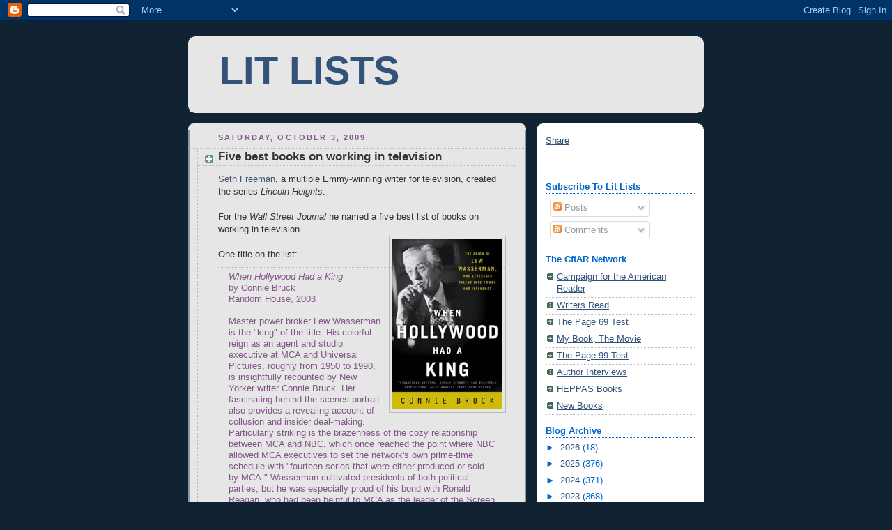

--- FILE ---
content_type: text/html; charset=utf-8
request_url: https://www.google.com/recaptcha/api2/aframe
body_size: 266
content:
<!DOCTYPE HTML><html><head><meta http-equiv="content-type" content="text/html; charset=UTF-8"></head><body><script nonce="7spUrczEH7pBbHuXyfy-Rw">/** Anti-fraud and anti-abuse applications only. See google.com/recaptcha */ try{var clients={'sodar':'https://pagead2.googlesyndication.com/pagead/sodar?'};window.addEventListener("message",function(a){try{if(a.source===window.parent){var b=JSON.parse(a.data);var c=clients[b['id']];if(c){var d=document.createElement('img');d.src=c+b['params']+'&rc='+(localStorage.getItem("rc::a")?sessionStorage.getItem("rc::b"):"");window.document.body.appendChild(d);sessionStorage.setItem("rc::e",parseInt(sessionStorage.getItem("rc::e")||0)+1);localStorage.setItem("rc::h",'1768674517169');}}}catch(b){}});window.parent.postMessage("_grecaptcha_ready", "*");}catch(b){}</script></body></html>